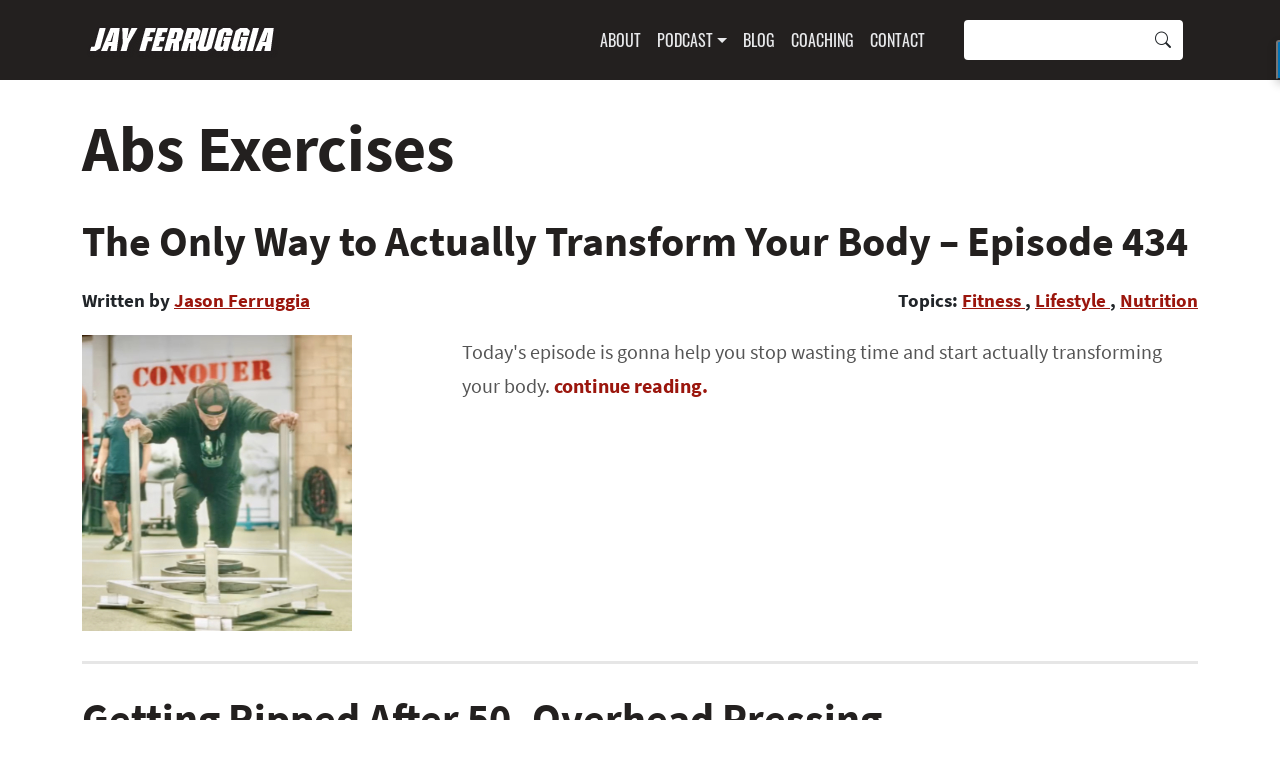

--- FILE ---
content_type: text/html; charset=UTF-8
request_url: https://jasonferruggia.com/tag/abs-exercises/
body_size: 13932
content:
<!doctype html>
  <html lang="en_US" class="no-js" data-op3-support="no-js no-svg no-webp no-avif">
  <head>
    <meta charset="UTF-8" />
<meta http-equiv="Content-Type" content="text/html; charset=UTF-8" />

  <meta http-equiv="X-UA-Compatible" content="IE=edge">
  <meta name="viewport" content="width=device-width, initial-scale=1.0">
  <meta name='robots' content='max-image-preview:large' />
	<style>img:is([sizes="auto" i], [sizes^="auto," i]) { contain-intrinsic-size: 3000px 1500px }</style>
	
	<!-- This site is optimized with the Yoast SEO Premium plugin v14.4.1 - https://yoast.com/wordpress/plugins/seo/ -->
	<title>Abs Exercises Archives | Jason Ferruggia</title>
	<meta name="robots" content="noindex, follow" />
	<meta property="og:locale" content="en_US" />
	<meta property="og:type" content="article" />
	<meta property="og:title" content="Abs Exercises Archives | Jason Ferruggia" />
	<meta property="og:url" content="https://jasonferruggia.com/tag/abs-exercises/" />
	<meta property="og:site_name" content="Jason Ferruggia" />
	<meta name="twitter:card" content="summary" />
	<meta name="twitter:site" content="@jasonferruggia" />
	<script type="application/ld+json" class="yoast-schema-graph">{"@context":"https://schema.org","@graph":[{"@type":"Organization","@id":"https://jasonferruggia.com/#organization","name":"Jason Ferruggia","url":"https://jasonferruggia.com/","sameAs":["https://www.facebook.com/JasonFerruggiaFanPage","https://twitter.com/jasonferruggia"],"logo":{"@type":"ImageObject","@id":"https://jasonferruggia.com/#logo","inLanguage":"en-US","url":"https://jasonferruggia.com/wp-content/uploads/2014/11/unnamed.png","width":443,"height":54,"caption":"Jason Ferruggia"},"image":{"@id":"https://jasonferruggia.com/#logo"}},{"@type":"WebSite","@id":"https://jasonferruggia.com/#website","url":"https://jasonferruggia.com/","name":"Jason Ferruggia","description":"Build Your Body - Strengthen Your Mind - Optimize Your Life","publisher":{"@id":"https://jasonferruggia.com/#organization"},"potentialAction":[{"@type":"SearchAction","target":"https://jasonferruggia.com/?s={search_term_string}","query-input":"required name=search_term_string"}],"inLanguage":"en-US"},{"@type":"CollectionPage","@id":"https://jasonferruggia.com/tag/abs-exercises/#webpage","url":"https://jasonferruggia.com/tag/abs-exercises/","name":"Abs Exercises Archives | Jason Ferruggia","isPartOf":{"@id":"https://jasonferruggia.com/#website"},"inLanguage":"en-US"}]}</script>
	<!-- / Yoast SEO Premium plugin. -->


<link rel='dns-prefetch' href='//fonts.googleapis.com' />
<script type="text/javascript" id="wpp-js" src="https://jasonferruggia.com/wp-content/plugins/wordpress-popular-posts/assets/js/wpp.min.js?ver=7.3.6" data-sampling="0" data-sampling-rate="100" data-api-url="https://jasonferruggia.com/wp-json/wordpress-popular-posts" data-post-id="0" data-token="32e75afc47" data-lang="0" data-debug="0"></script>
<link rel="alternate" type="application/rss+xml" title="Jason Ferruggia &raquo; Abs Exercises Tag Feed" href="https://jasonferruggia.com/tag/abs-exercises/feed/" />
<script type="text/javascript">
/* <![CDATA[ */
window._wpemojiSettings = {"baseUrl":"https:\/\/s.w.org\/images\/core\/emoji\/16.0.1\/72x72\/","ext":".png","svgUrl":"https:\/\/s.w.org\/images\/core\/emoji\/16.0.1\/svg\/","svgExt":".svg","source":{"concatemoji":"https:\/\/jasonferruggia.com\/wp-includes\/js\/wp-emoji-release.min.js?ver=6.8.3"}};
/*! This file is auto-generated */
!function(s,n){var o,i,e;function c(e){try{var t={supportTests:e,timestamp:(new Date).valueOf()};sessionStorage.setItem(o,JSON.stringify(t))}catch(e){}}function p(e,t,n){e.clearRect(0,0,e.canvas.width,e.canvas.height),e.fillText(t,0,0);var t=new Uint32Array(e.getImageData(0,0,e.canvas.width,e.canvas.height).data),a=(e.clearRect(0,0,e.canvas.width,e.canvas.height),e.fillText(n,0,0),new Uint32Array(e.getImageData(0,0,e.canvas.width,e.canvas.height).data));return t.every(function(e,t){return e===a[t]})}function u(e,t){e.clearRect(0,0,e.canvas.width,e.canvas.height),e.fillText(t,0,0);for(var n=e.getImageData(16,16,1,1),a=0;a<n.data.length;a++)if(0!==n.data[a])return!1;return!0}function f(e,t,n,a){switch(t){case"flag":return n(e,"\ud83c\udff3\ufe0f\u200d\u26a7\ufe0f","\ud83c\udff3\ufe0f\u200b\u26a7\ufe0f")?!1:!n(e,"\ud83c\udde8\ud83c\uddf6","\ud83c\udde8\u200b\ud83c\uddf6")&&!n(e,"\ud83c\udff4\udb40\udc67\udb40\udc62\udb40\udc65\udb40\udc6e\udb40\udc67\udb40\udc7f","\ud83c\udff4\u200b\udb40\udc67\u200b\udb40\udc62\u200b\udb40\udc65\u200b\udb40\udc6e\u200b\udb40\udc67\u200b\udb40\udc7f");case"emoji":return!a(e,"\ud83e\udedf")}return!1}function g(e,t,n,a){var r="undefined"!=typeof WorkerGlobalScope&&self instanceof WorkerGlobalScope?new OffscreenCanvas(300,150):s.createElement("canvas"),o=r.getContext("2d",{willReadFrequently:!0}),i=(o.textBaseline="top",o.font="600 32px Arial",{});return e.forEach(function(e){i[e]=t(o,e,n,a)}),i}function t(e){var t=s.createElement("script");t.src=e,t.defer=!0,s.head.appendChild(t)}"undefined"!=typeof Promise&&(o="wpEmojiSettingsSupports",i=["flag","emoji"],n.supports={everything:!0,everythingExceptFlag:!0},e=new Promise(function(e){s.addEventListener("DOMContentLoaded",e,{once:!0})}),new Promise(function(t){var n=function(){try{var e=JSON.parse(sessionStorage.getItem(o));if("object"==typeof e&&"number"==typeof e.timestamp&&(new Date).valueOf()<e.timestamp+604800&&"object"==typeof e.supportTests)return e.supportTests}catch(e){}return null}();if(!n){if("undefined"!=typeof Worker&&"undefined"!=typeof OffscreenCanvas&&"undefined"!=typeof URL&&URL.createObjectURL&&"undefined"!=typeof Blob)try{var e="postMessage("+g.toString()+"("+[JSON.stringify(i),f.toString(),p.toString(),u.toString()].join(",")+"));",a=new Blob([e],{type:"text/javascript"}),r=new Worker(URL.createObjectURL(a),{name:"wpTestEmojiSupports"});return void(r.onmessage=function(e){c(n=e.data),r.terminate(),t(n)})}catch(e){}c(n=g(i,f,p,u))}t(n)}).then(function(e){for(var t in e)n.supports[t]=e[t],n.supports.everything=n.supports.everything&&n.supports[t],"flag"!==t&&(n.supports.everythingExceptFlag=n.supports.everythingExceptFlag&&n.supports[t]);n.supports.everythingExceptFlag=n.supports.everythingExceptFlag&&!n.supports.flag,n.DOMReady=!1,n.readyCallback=function(){n.DOMReady=!0}}).then(function(){return e}).then(function(){var e;n.supports.everything||(n.readyCallback(),(e=n.source||{}).concatemoji?t(e.concatemoji):e.wpemoji&&e.twemoji&&(t(e.twemoji),t(e.wpemoji)))}))}((window,document),window._wpemojiSettings);
/* ]]> */
</script>
<link rel='stylesheet' id='smart-podcast-player-plugin-fonts-css' href='https://fonts.googleapis.com/css?family=Roboto%3A300%2C400italic%2C600italic%2C700italic%2C400%2C600%2C700&#038;ver=2.13.7' type='text/css' media='all' />
<link rel='stylesheet' id='smart-podcast-player-plugin-styles-css' href='https://jasonferruggia.com/wp-content/plugins/smart-podcast-player/assets/css/style-override-2.13.7.css' type='text/css' media='all' />
<style id='wp-emoji-styles-inline-css' type='text/css'>

	img.wp-smiley, img.emoji {
		display: inline !important;
		border: none !important;
		box-shadow: none !important;
		height: 1em !important;
		width: 1em !important;
		margin: 0 0.07em !important;
		vertical-align: -0.1em !important;
		background: none !important;
		padding: 0 !important;
	}
</style>
<style id='classic-theme-styles-inline-css' type='text/css'>
/*! This file is auto-generated */
.wp-block-button__link{color:#fff;background-color:#32373c;border-radius:9999px;box-shadow:none;text-decoration:none;padding:calc(.667em + 2px) calc(1.333em + 2px);font-size:1.125em}.wp-block-file__button{background:#32373c;color:#fff;text-decoration:none}
</style>
<link rel='stylesheet' id='convertkit-broadcasts-css' href='https://jasonferruggia.com/wp-content/plugins/convertkit/resources/frontend/css/broadcasts.css?ver=3.0.6' type='text/css' media='all' />
<link rel='stylesheet' id='convertkit-button-css' href='https://jasonferruggia.com/wp-content/plugins/convertkit/resources/frontend/css/button.css?ver=3.0.6' type='text/css' media='all' />
<link rel='stylesheet' id='convertkit-form-css' href='https://jasonferruggia.com/wp-content/plugins/convertkit/resources/frontend/css/form.css?ver=3.0.6' type='text/css' media='all' />
<link rel='stylesheet' id='convertkit-form-builder-field-css' href='https://jasonferruggia.com/wp-content/plugins/convertkit/resources/frontend/css/form-builder.css?ver=3.0.6' type='text/css' media='all' />
<link rel='stylesheet' id='convertkit-form-builder-css' href='https://jasonferruggia.com/wp-content/plugins/convertkit/resources/frontend/css/form-builder.css?ver=3.0.6' type='text/css' media='all' />
<style id='global-styles-inline-css' type='text/css'>
:root{--wp--preset--aspect-ratio--square: 1;--wp--preset--aspect-ratio--4-3: 4/3;--wp--preset--aspect-ratio--3-4: 3/4;--wp--preset--aspect-ratio--3-2: 3/2;--wp--preset--aspect-ratio--2-3: 2/3;--wp--preset--aspect-ratio--16-9: 16/9;--wp--preset--aspect-ratio--9-16: 9/16;--wp--preset--color--black: #000000;--wp--preset--color--cyan-bluish-gray: #abb8c3;--wp--preset--color--white: #ffffff;--wp--preset--color--pale-pink: #f78da7;--wp--preset--color--vivid-red: #cf2e2e;--wp--preset--color--luminous-vivid-orange: #ff6900;--wp--preset--color--luminous-vivid-amber: #fcb900;--wp--preset--color--light-green-cyan: #7bdcb5;--wp--preset--color--vivid-green-cyan: #00d084;--wp--preset--color--pale-cyan-blue: #8ed1fc;--wp--preset--color--vivid-cyan-blue: #0693e3;--wp--preset--color--vivid-purple: #9b51e0;--wp--preset--gradient--vivid-cyan-blue-to-vivid-purple: linear-gradient(135deg,rgba(6,147,227,1) 0%,rgb(155,81,224) 100%);--wp--preset--gradient--light-green-cyan-to-vivid-green-cyan: linear-gradient(135deg,rgb(122,220,180) 0%,rgb(0,208,130) 100%);--wp--preset--gradient--luminous-vivid-amber-to-luminous-vivid-orange: linear-gradient(135deg,rgba(252,185,0,1) 0%,rgba(255,105,0,1) 100%);--wp--preset--gradient--luminous-vivid-orange-to-vivid-red: linear-gradient(135deg,rgba(255,105,0,1) 0%,rgb(207,46,46) 100%);--wp--preset--gradient--very-light-gray-to-cyan-bluish-gray: linear-gradient(135deg,rgb(238,238,238) 0%,rgb(169,184,195) 100%);--wp--preset--gradient--cool-to-warm-spectrum: linear-gradient(135deg,rgb(74,234,220) 0%,rgb(151,120,209) 20%,rgb(207,42,186) 40%,rgb(238,44,130) 60%,rgb(251,105,98) 80%,rgb(254,248,76) 100%);--wp--preset--gradient--blush-light-purple: linear-gradient(135deg,rgb(255,206,236) 0%,rgb(152,150,240) 100%);--wp--preset--gradient--blush-bordeaux: linear-gradient(135deg,rgb(254,205,165) 0%,rgb(254,45,45) 50%,rgb(107,0,62) 100%);--wp--preset--gradient--luminous-dusk: linear-gradient(135deg,rgb(255,203,112) 0%,rgb(199,81,192) 50%,rgb(65,88,208) 100%);--wp--preset--gradient--pale-ocean: linear-gradient(135deg,rgb(255,245,203) 0%,rgb(182,227,212) 50%,rgb(51,167,181) 100%);--wp--preset--gradient--electric-grass: linear-gradient(135deg,rgb(202,248,128) 0%,rgb(113,206,126) 100%);--wp--preset--gradient--midnight: linear-gradient(135deg,rgb(2,3,129) 0%,rgb(40,116,252) 100%);--wp--preset--font-size--small: 13px;--wp--preset--font-size--medium: 20px;--wp--preset--font-size--large: 36px;--wp--preset--font-size--x-large: 42px;--wp--preset--spacing--20: 0.44rem;--wp--preset--spacing--30: 0.67rem;--wp--preset--spacing--40: 1rem;--wp--preset--spacing--50: 1.5rem;--wp--preset--spacing--60: 2.25rem;--wp--preset--spacing--70: 3.38rem;--wp--preset--spacing--80: 5.06rem;--wp--preset--shadow--natural: 6px 6px 9px rgba(0, 0, 0, 0.2);--wp--preset--shadow--deep: 12px 12px 50px rgba(0, 0, 0, 0.4);--wp--preset--shadow--sharp: 6px 6px 0px rgba(0, 0, 0, 0.2);--wp--preset--shadow--outlined: 6px 6px 0px -3px rgba(255, 255, 255, 1), 6px 6px rgba(0, 0, 0, 1);--wp--preset--shadow--crisp: 6px 6px 0px rgba(0, 0, 0, 1);}:where(.is-layout-flex){gap: 0.5em;}:where(.is-layout-grid){gap: 0.5em;}body .is-layout-flex{display: flex;}.is-layout-flex{flex-wrap: wrap;align-items: center;}.is-layout-flex > :is(*, div){margin: 0;}body .is-layout-grid{display: grid;}.is-layout-grid > :is(*, div){margin: 0;}:where(.wp-block-columns.is-layout-flex){gap: 2em;}:where(.wp-block-columns.is-layout-grid){gap: 2em;}:where(.wp-block-post-template.is-layout-flex){gap: 1.25em;}:where(.wp-block-post-template.is-layout-grid){gap: 1.25em;}.has-black-color{color: var(--wp--preset--color--black) !important;}.has-cyan-bluish-gray-color{color: var(--wp--preset--color--cyan-bluish-gray) !important;}.has-white-color{color: var(--wp--preset--color--white) !important;}.has-pale-pink-color{color: var(--wp--preset--color--pale-pink) !important;}.has-vivid-red-color{color: var(--wp--preset--color--vivid-red) !important;}.has-luminous-vivid-orange-color{color: var(--wp--preset--color--luminous-vivid-orange) !important;}.has-luminous-vivid-amber-color{color: var(--wp--preset--color--luminous-vivid-amber) !important;}.has-light-green-cyan-color{color: var(--wp--preset--color--light-green-cyan) !important;}.has-vivid-green-cyan-color{color: var(--wp--preset--color--vivid-green-cyan) !important;}.has-pale-cyan-blue-color{color: var(--wp--preset--color--pale-cyan-blue) !important;}.has-vivid-cyan-blue-color{color: var(--wp--preset--color--vivid-cyan-blue) !important;}.has-vivid-purple-color{color: var(--wp--preset--color--vivid-purple) !important;}.has-black-background-color{background-color: var(--wp--preset--color--black) !important;}.has-cyan-bluish-gray-background-color{background-color: var(--wp--preset--color--cyan-bluish-gray) !important;}.has-white-background-color{background-color: var(--wp--preset--color--white) !important;}.has-pale-pink-background-color{background-color: var(--wp--preset--color--pale-pink) !important;}.has-vivid-red-background-color{background-color: var(--wp--preset--color--vivid-red) !important;}.has-luminous-vivid-orange-background-color{background-color: var(--wp--preset--color--luminous-vivid-orange) !important;}.has-luminous-vivid-amber-background-color{background-color: var(--wp--preset--color--luminous-vivid-amber) !important;}.has-light-green-cyan-background-color{background-color: var(--wp--preset--color--light-green-cyan) !important;}.has-vivid-green-cyan-background-color{background-color: var(--wp--preset--color--vivid-green-cyan) !important;}.has-pale-cyan-blue-background-color{background-color: var(--wp--preset--color--pale-cyan-blue) !important;}.has-vivid-cyan-blue-background-color{background-color: var(--wp--preset--color--vivid-cyan-blue) !important;}.has-vivid-purple-background-color{background-color: var(--wp--preset--color--vivid-purple) !important;}.has-black-border-color{border-color: var(--wp--preset--color--black) !important;}.has-cyan-bluish-gray-border-color{border-color: var(--wp--preset--color--cyan-bluish-gray) !important;}.has-white-border-color{border-color: var(--wp--preset--color--white) !important;}.has-pale-pink-border-color{border-color: var(--wp--preset--color--pale-pink) !important;}.has-vivid-red-border-color{border-color: var(--wp--preset--color--vivid-red) !important;}.has-luminous-vivid-orange-border-color{border-color: var(--wp--preset--color--luminous-vivid-orange) !important;}.has-luminous-vivid-amber-border-color{border-color: var(--wp--preset--color--luminous-vivid-amber) !important;}.has-light-green-cyan-border-color{border-color: var(--wp--preset--color--light-green-cyan) !important;}.has-vivid-green-cyan-border-color{border-color: var(--wp--preset--color--vivid-green-cyan) !important;}.has-pale-cyan-blue-border-color{border-color: var(--wp--preset--color--pale-cyan-blue) !important;}.has-vivid-cyan-blue-border-color{border-color: var(--wp--preset--color--vivid-cyan-blue) !important;}.has-vivid-purple-border-color{border-color: var(--wp--preset--color--vivid-purple) !important;}.has-vivid-cyan-blue-to-vivid-purple-gradient-background{background: var(--wp--preset--gradient--vivid-cyan-blue-to-vivid-purple) !important;}.has-light-green-cyan-to-vivid-green-cyan-gradient-background{background: var(--wp--preset--gradient--light-green-cyan-to-vivid-green-cyan) !important;}.has-luminous-vivid-amber-to-luminous-vivid-orange-gradient-background{background: var(--wp--preset--gradient--luminous-vivid-amber-to-luminous-vivid-orange) !important;}.has-luminous-vivid-orange-to-vivid-red-gradient-background{background: var(--wp--preset--gradient--luminous-vivid-orange-to-vivid-red) !important;}.has-very-light-gray-to-cyan-bluish-gray-gradient-background{background: var(--wp--preset--gradient--very-light-gray-to-cyan-bluish-gray) !important;}.has-cool-to-warm-spectrum-gradient-background{background: var(--wp--preset--gradient--cool-to-warm-spectrum) !important;}.has-blush-light-purple-gradient-background{background: var(--wp--preset--gradient--blush-light-purple) !important;}.has-blush-bordeaux-gradient-background{background: var(--wp--preset--gradient--blush-bordeaux) !important;}.has-luminous-dusk-gradient-background{background: var(--wp--preset--gradient--luminous-dusk) !important;}.has-pale-ocean-gradient-background{background: var(--wp--preset--gradient--pale-ocean) !important;}.has-electric-grass-gradient-background{background: var(--wp--preset--gradient--electric-grass) !important;}.has-midnight-gradient-background{background: var(--wp--preset--gradient--midnight) !important;}.has-small-font-size{font-size: var(--wp--preset--font-size--small) !important;}.has-medium-font-size{font-size: var(--wp--preset--font-size--medium) !important;}.has-large-font-size{font-size: var(--wp--preset--font-size--large) !important;}.has-x-large-font-size{font-size: var(--wp--preset--font-size--x-large) !important;}
:where(.wp-block-post-template.is-layout-flex){gap: 1.25em;}:where(.wp-block-post-template.is-layout-grid){gap: 1.25em;}
:where(.wp-block-columns.is-layout-flex){gap: 2em;}:where(.wp-block-columns.is-layout-grid){gap: 2em;}
:root :where(.wp-block-pullquote){font-size: 1.5em;line-height: 1.6;}
</style>
<link rel='stylesheet' id='wordpress-popular-posts-css-css' href='https://jasonferruggia.com/wp-content/plugins/wordpress-popular-posts/assets/css/wpp.css?ver=7.3.6' type='text/css' media='all' />
<link rel='stylesheet' id='bootstrap-twig-style-css' href='https://jasonferruggia.com/wp-content/themes/jf3/dist/css/style.css?ver=1706152113' type='text/css' media='' />
<script type="text/javascript" src="https://jasonferruggia.com/wp-includes/js/jquery/jquery.min.js?ver=3.7.1" id="jquery-core-js"></script>
<script type="text/javascript" src="https://jasonferruggia.com/wp-includes/js/jquery/jquery-migrate.min.js?ver=3.4.1" id="jquery-migrate-js"></script>
<script type="text/javascript" id="op3-opc-global-object-handler-js-extra">
/* <![CDATA[ */
var optimizecart = {"ajax_url":"https:\/\/jasonferruggia.com\/wp-admin\/admin-ajax.php","assets_url":"https:\/\/jasonferruggia.com\/wp-content\/plugins\/op-cart\/public\/assets\/","rest_url":"https:\/\/jasonferruggia.com\/wp-json\/opc\/v1","rest_nonce":"32e75afc47","locale":"en_US","detected_country":"US","current_user_email":"","translations":{"TAX ID":"TAX ID","Phone":"Phone","Credit\/Debit Card":"Credit\/Debit Card","Add New Card":"Add New Card","Use Credit Card":"Use Credit Card","Pay Using PayPal":"Pay Using PayPal","Validating Payment Method...":"Validating Payment Method...","Creating Order...":"Creating Order...","Confirming Card Payment...":"Confirming Card Payment...","Finishing Payment...":"Finishing Payment...","Payment Successful.":"Payment Successful.","Payment Successful, Redirecting...":"Payment Successful, Redirecting...","In":"In","Day":"Day","Days":"Days","Week":"Week","Weeks":"Weeks","Month":"Month","Months":"Months","Quarter":"Quarter","Year":"Year","Immediately":"Immediately"},"stripe_locale":"","currency":"USD","currency_decimal_places":"2","seller_country":"US","stripe_apple_google_pay_enabled":"no"};
/* ]]> */
</script>
<script type="text/javascript" id="op3-dashboard-tracking-js-extra">
/* <![CDATA[ */
var OPDashboardStats = {"pid":"21591","pageview_record_id":null,"rest_url":"https:\/\/jasonferruggia.com\/wp-json\/opd\/v1\/opd-tracking"};
/* ]]> */
</script>
<script type="text/javascript" src="https://jasonferruggia.com/wp-content/plugins/op-dashboard/public/assets/js/tracking.js?ver=1.2.2" id="op3-dashboard-tracking-js"></script>
<link rel="https://api.w.org/" href="https://jasonferruggia.com/wp-json/" /><link rel="alternate" title="JSON" type="application/json" href="https://jasonferruggia.com/wp-json/wp/v2/tags/5984" /><link rel="EditURI" type="application/rsd+xml" title="RSD" href="https://jasonferruggia.com/xmlrpc.php?rsd" />
<style>:root { --op-magic-overlay-image: url("https://jasonferruggia.com/wp-content/plugins/op-builder/public/assets/img/elements/video/sound-on.png"); }</style><script type="text/javascript">//<![CDATA[
  function external_links_in_new_windows_loop() {
    if (!document.links) {
      document.links = document.getElementsByTagName('a');
    }
    var change_link = false;
    var force = '';
    var ignore = '';

    for (var t=0; t<document.links.length; t++) {
      var all_links = document.links[t];
      change_link = false;
      
      if(document.links[t].hasAttribute('onClick') == false) {
        // forced if the address starts with http (or also https), but does not link to the current domain
        if(all_links.href.search(/^http/) != -1 && all_links.href.search('jasonferruggia.com') == -1 && all_links.href.search(/^#/) == -1) {
          // console.log('Changed ' + all_links.href);
          change_link = true;
        }
          
        if(force != '' && all_links.href.search(force) != -1) {
          // forced
          // console.log('force ' + all_links.href);
          change_link = true;
        }
        
        if(ignore != '' && all_links.href.search(ignore) != -1) {
          // console.log('ignore ' + all_links.href);
          // ignored
          change_link = false;
        }

        if(change_link == true) {
          // console.log('Changed ' + all_links.href);
          document.links[t].setAttribute('onClick', 'javascript:window.open(\'' + all_links.href.replace(/'/g, '') + '\', \'_blank\', \'noopener\'); return false;');
          document.links[t].removeAttribute('target');
        }
      }
    }
  }
  
  // Load
  function external_links_in_new_windows_load(func)
  {  
    var oldonload = window.onload;
    if (typeof window.onload != 'function'){
      window.onload = func;
    } else {
      window.onload = function(){
        oldonload();
        func();
      }
    }
  }

  external_links_in_new_windows_load(external_links_in_new_windows_loop);
  //]]></script>

            <style id="wpp-loading-animation-styles">@-webkit-keyframes bgslide{from{background-position-x:0}to{background-position-x:-200%}}@keyframes bgslide{from{background-position-x:0}to{background-position-x:-200%}}.wpp-widget-block-placeholder,.wpp-shortcode-placeholder{margin:0 auto;width:60px;height:3px;background:#dd3737;background:linear-gradient(90deg,#dd3737 0%,#571313 10%,#dd3737 100%);background-size:200% auto;border-radius:3px;-webkit-animation:bgslide 1s infinite linear;animation:bgslide 1s infinite linear}</style>
            <style type="text/css" id="tve_global_variables">:root{--tcb-background-author-image:url(https://secure.gravatar.com/avatar/27e98fd20899be32e5dbf73568730d372941dfe4c549ca51328cc2705e74ce29?s=256&d=mm&r=pg);--tcb-background-user-image:url();--tcb-background-featured-image-thumbnail:url(https://jasonferruggia.com/wp-content/uploads/2022/05/Transform.jpg);}</style><style type="text/css" id="thrive-default-styles"></style>

  <!-- Google Tag Manager -->
<script>(function(w,d,s,l,i){w[l]=w[l]||[];w[l].push({'gtm.start':
new Date().getTime(),event:'gtm.js'});var f=d.getElementsByTagName(s)[0],
j=d.createElement(s),dl=l!='dataLayer'?'&l='+l:'';j.async=true;j.src=
'https://www.googletagmanager.com/gtm.js?id='+i+dl;f.parentNode.insertBefore(j,f);
})(window,document,'script','dataLayer','GTM-N2CGJ92S');</script>
<!-- End Google Tag Manager -->

<!-- Meta Pixel Code -->
<script>
!function(f,b,e,v,n,t,s)
{if(f.fbq)return;n=f.fbq=function(){n.callMethod?
n.callMethod.apply(n,arguments):n.queue.push(arguments)};
if(!f._fbq)f._fbq=n;n.push=n;n.loaded=!0;n.version='2.0';
n.queue=[];t=b.createElement(e);t.async=!0;
t.src=v;s=b.getElementsByTagName(e)[0];
s.parentNode.insertBefore(t,s)}(window, document,'script',
'https://connect.facebook.net/en_US/fbevents.js');
fbq('init', '841191299299933');
fbq('track', 'PageView');
</script>
<noscript><img height="1" width="1" style="display:none"
src="https://www.facebook.com/tr?id=841191299299933&ev=PageView&noscript=1"
/></noscript>
<!-- End Meta Pixel Code -->  <link rel="apple-touch-icon" sizes="180x180" href="https://jasonferruggia.com/wp-content/themes/jf3/static/images/favicon/apple-touch-icon.png">
<link rel="icon" type="image/png" sizes="32x32" href="https://jasonferruggia.com/wp-content/themes/jf3/static/images/favicon/favicon-32x32.png">
<link rel="icon" type="image/png" sizes="16x16" href="https://jasonferruggia.com/wp-content/themes/jf3/static/images/favicon/favicon-16x16.png">
<link rel="manifest" href="https://jasonferruggia.com/wp-content/themes/jf3/static/images/favicon/site.webmanifest">
<meta name="msapplication-TileColor" content="#da532c">
<meta name="theme-color" content="#ffffff">
  
	<!--Facebook Application-->
	<meta property="fb:app_id" content="327032750812202"/>

  <!--Facebook plugins (comments, like box etc..)-->
  <div id="fb-root"></div>
  <script>(function(d, s, id) {
    var js, fjs = d.getElementsByTagName(s)[0];
    if (d.getElementById(id)) return;
    js = d.createElement(s); js.id = id;
    js.src = "//connect.facebook.net/en_US/sdk.js#xfbml=1&appId=327032750812202&version=v2.0";
    fjs.parentNode.insertBefore(js, fjs);
  }(document, 'script', 'facebook-jssdk'));</script>

  <!--twitter -->
  <script>window.twttr = (function(d, s, id) {
  var js, fjs = d.getElementsByTagName(s)[0],
    t = window.twttr || {};
  if (d.getElementById(id)) return t;
  js = d.createElement(s);
  js.id = id;
  js.src = "https://platform.twitter.com/widgets.js";
  fjs.parentNode.insertBefore(js, fjs);
  t._e = [];
  t.ready = function(f) {
    t._e.push(f);
  };
  return t;
  }(document, "script", "twitter-wjs"));</script>

  </head>

              
  <body class="archive tag tag-abs-exercises tag-5984 wp-theme-jf3">
  
      





<nav role="navigation" id="navbar-top" class="navbar navbar-expand-lg navbar-dark bg-dark">
<div class="container">

      <a class="navbar-brand" href="https://jasonferruggia.com">
      <img class="img-fluid" src="https://jasonferruggia.com/wp-content/themes/jf3/static/images/name-logo.png" alt="Jason Ferruggia" />
    </a>
  
  



  
  

<button data-bs-toggle="collapse" data-bs-target="#navbar-nav-navbar-top" aria-controls="navbar-nav-navbar-top" aria-expanded="false" aria-label="Toggle navigation" type="button" class="navbar-toggler">

  
  



  
  

<span class="navbar-toggler-icon">



</span>

</button>


<div class="collapse navbar-collapse justify-content-end" id="navbar-nav-navbar-top">
  


    
  
    
    
    
    

  <ul id="menu-" class="navbar-nav">

  
            
                  
            
            
            
      
            
            
            

            <li id="nav-item-20029" class="nav-item">
      
      <a href="https://jasonferruggia.com/about-jason/" class="nav-link">About</a>

      
            </li>
      
  
            
                  
            
            
                            
      
            
            
            

            <li id="nav-item-19088" class="nav-item  dropdown">
      
      <a href="https://jasonferruggia.com/podcast/" id="dropdown-toggle-19088" role="button" aria-expanded="false" class="nav-link dropdown-toggle">Podcast</a>

      
                        
    
  
    
    
    
    

  <div id="19088" class="dropdown-menu">

  
            
                  
            
            
            
      
            
            
            

      
      <a href="https://jasonferruggia.com/itunes-review/" class="dropdown-item">How to Leave a Review</a>

      
      
  

  </div>



      
            </li>
      
  
            
                  
            
            
            
      
            
            
            

            <li id="nav-item-15478" class="nav-item">
      
      <a href="https://jasonferruggia.com/blog/" class="nav-link">Blog</a>

      
            </li>
      
  
            
                  
            
            
            
      
            
            
            

            <li id="nav-item-23363" class="nav-item">
      
      <a href="https://jasonferruggia.com/funnel/life-changing-experience/" class="nav-link">Coaching</a>

      
            </li>
      
  
            
                  
            
            
            
      
            
            
            

            <li id="nav-item-19332" class="nav-item">
      
      <a href="https://jasonferruggia.com/contact/" class="nav-link">Contact</a>

      
            </li>
      
  
            
                  
            
            
            
      
            
            
            

            <li id="nav-item-20299" class="nav-item">
      
      <a href="#" class="nav-link"><i class="fa fa-search"></i></a>

      
            </li>
      
  

  </ul>


  
<form action="https://jasonferruggia.com" method="get" role="search" class="form-inline">

	

	<div class="input-group">
		



  
      
  


<input type="search" class="form-control  form-control" id="search" name="s" aria-label />
	  <div class="input-group-append">
      <button type="submit" class="bi bi-search submit input-group-text" name="submit" value="Search"></button>
  	</div>
	</div>

</form>
</div>
</div>

</nav>

  
<div class="container">
	<h1>Abs Exercises</h1>
			<article class="tease tease-post" id="tease-21591">
		<h2 class="h2 mb-md-4">
    <a href="https://jasonferruggia.com/transform/">The Only Way to Actually Transform Your Body &#8211; Episode 434</a>
  </h2>
  <div class="row d-flex justify-content-between post_meta mb-md-4">
    <div class="col-auto">
      Written by <a href="https://jasonferruggia.com/author/rbc31f/">Jason Ferruggia</a>
    </div>
    <div class="col-auto">Topics:
              <a href="https://jasonferruggia.com/category/fitness/" title="View all posts in Fitness">
          Fitness
        </a>
        ,               <a href="https://jasonferruggia.com/category/lifestyle/" title="View all posts in Lifestyle">
          Lifestyle
        </a>
        ,               <a href="https://jasonferruggia.com/category/nutrition/" title="View all posts in Nutrition">
          Nutrition
        </a>
                  </div>
  </div>
  <div class="row flex-md-nowrap">
        <div class="col-12 col-md-4">
      <img src="https://jasonferruggia.com/wp-content/uploads/2022/05/Transform.jpg" class="img-fluid thumbnail" />
    </div>
        <div class="col excerpt">
	    <p>Today's episode is gonna help you stop wasting time and start actually transforming your body. <a href="https://jasonferruggia.com/transform/" class="read-more">continue reading.</a></p>
    </div>
  </div>

  
</article>			<article class="tease tease-post" id="tease-20635">
		<h2 class="h2 mb-md-4">
    <a href="https://jasonferruggia.com/getting-ripped-after-50-overhead-pressing-reprogramming-your-mind-episode-373/">Getting Ripped After 50, Overhead Pressing, Reprogramming Your Mind &#8211; Episode 373</a>
  </h2>
  <div class="row d-flex justify-content-between post_meta mb-md-4">
    <div class="col-auto">
      Written by <a href="https://jasonferruggia.com/author/rbc31f/">Jason Ferruggia</a>
    </div>
    <div class="col-auto">Topics:
              <a href="https://jasonferruggia.com/category/fitness/" title="View all posts in Fitness">
          Fitness
        </a>
        ,               <a href="https://jasonferruggia.com/category/mindset/" title="View all posts in Mindset">
          Mindset
        </a>
        ,               <a href="https://jasonferruggia.com/category/nutrition/" title="View all posts in Nutrition">
          Nutrition
        </a>
                  </div>
  </div>
  <div class="row flex-md-nowrap">
        <div class="col-12 col-md-4">
      <img src="https://jasonferruggia.com/wp-content/uploads/2021/05/Jay-373-smaller.png" class="img-fluid thumbnail" />
    </div>
        <div class="col excerpt">
	    <p>We&#8217;ve got another info-packed listener Q&amp;A episode of Renegade Radio for you this week. If you wanna&#8230; Get ripped and finally have a six pack (even if you&#8217;re 50 years old) Build big, strong, healthy shoulders Upgrade your mindset and dominate your life Or, you want to do it all&#8230; Don&#8217;t miss this episode! Scroll Down for Show Notes:   Click here to subscribe via iTunesClick here to listen on SoundCloudClick here to subscribe via&hellip; <a href="https://jasonferruggia.com/getting-ripped-after-50-overhead-pressing-reprogramming-your-mind-episode-373/" class="read-more">continue reading.</a></p>
    </div>
  </div>

  
</article>			<article class="tease tease-post" id="tease-20632">
		<h2 class="h2 mb-md-4">
    <a href="https://jasonferruggia.com/biggest-lesson-from-2020-my-best-biz-decision-ever-and-how-to-stay-consistent-in-the-gym-episode-372/">Biggest Lesson from 2020, My Best Biz Decision Ever, and How to Stay Consistent in the Gym &#8211; Episode 372</a>
  </h2>
  <div class="row d-flex justify-content-between post_meta mb-md-4">
    <div class="col-auto">
      Written by <a href="https://jasonferruggia.com/author/rbc31f/">Jason Ferruggia</a>
    </div>
    <div class="col-auto">Topics:
              <a href="https://jasonferruggia.com/category/fitness/" title="View all posts in Fitness">
          Fitness
        </a>
        ,               <a href="https://jasonferruggia.com/category/mindset/" title="View all posts in Mindset">
          Mindset
        </a>
        ,               <a href="https://jasonferruggia.com/category/nutrition/" title="View all posts in Nutrition">
          Nutrition
        </a>
                  </div>
  </div>
  <div class="row flex-md-nowrap">
        <div class="col-12 col-md-4">
      <img src="https://jasonferruggia.com/wp-content/uploads/2021/05/Jay-372-smaller.png" class="img-fluid thumbnail" />
    </div>
        <div class="col excerpt">
	    <p>You guys kept asking for more of them, so this week we have another listener Q&amp;A packed full of great info.&nbsp; I hope you get a ton out of it.  And if you have any follow up questions or anything you want me to answer on a future episode please email podcast@JasonFerruggia.com and we&#8217;ll do our best to get to them all.&nbsp; Thanks! Scroll Down for Show Notes:   Click here to subscribe via iTunesClick here to listen&hellip; <a href="https://jasonferruggia.com/biggest-lesson-from-2020-my-best-biz-decision-ever-and-how-to-stay-consistent-in-the-gym-episode-372/" class="read-more">continue reading.</a></p>
    </div>
  </div>

  
</article>			<article class="tease tease-post" id="tease-19560">
		<h2 class="h2 mb-md-4">
    <a href="https://jasonferruggia.com/the-benefits-of-lower-rep-training/">The Benefits of Lower Rep Training, Building Muscle with Calisthenics, &#038; Is Stretching Useless? &#8211; Episode 301</a>
  </h2>
  <div class="row d-flex justify-content-between post_meta mb-md-4">
    <div class="col-auto">
      Written by <a href="https://jasonferruggia.com/author/jason-ferruggia/">Jason Ferruggia</a>
    </div>
    <div class="col-auto">Topics:
              <a href="https://jasonferruggia.com/category/fitness/" title="View all posts in Fitness">
          Fitness
        </a>
        ,               <a href="https://jasonferruggia.com/category/nutrition/" title="View all posts in Nutrition">
          Nutrition
        </a>
        ,               <a href="https://jasonferruggia.com/category/recovery/" title="View all posts in Recovery">
          Recovery
        </a>
                  </div>
  </div>
  <div class="row flex-md-nowrap">
        <div class="col-12 col-md-4">
      <img src="https://jasonferruggia.com/wp-content/uploads/2019/07/Jay-301-Option-2-350-x-400.png" class="img-fluid thumbnail" />
    </div>
        <div class="col excerpt">
	    <p>We&#8217;ve got another great Q&amp;A episode of Renegade Radio today, featuring all the questions you guys sent in.  In this episode you&#8217;ll learn the benefits of lower rep training, how to build jacked &amp; strong legs, the most important thing to focus on doing your workouts, what you HAVE to do before you leave the gym, and a lot more. If you wanna take your training to the next level and build the badass body you deserve, you can&#8217;t afford to miss this one!  Scroll down for show notes:&hellip; <a href="https://jasonferruggia.com/the-benefits-of-lower-rep-training/" class="read-more">continue reading.</a></p>
    </div>
  </div>

  
</article>	
	



  
  









</div>


    <footer id="page-footer">
  <div class="red_line"></div>
  <div class="footer-inner container">
        <div class="row">
      <div id="block-2" class="widget widget_block"><style>

/* TEMPORARY HACK UNTIL OPTIMIZEPRESS JQUERY ISSUE RESOLVED */
.page-template-default .fixed-width {
	width: 990px;
}
</style></div>
    </div>
        <div class="row">
    


    
  
    
    
    
    

  <ul id="menu-" class="navbar-nav">

  
            
                  
            
            
            
      
            
            
            

            <li id="nav-item-17994" class="nav-item">
      
      <a href="" class="nav-link">© 2022 Renegade Fitness, LLC.</a>

      
            </li>
      
  
            
                  
            
            
            
      
            
            
            

            <li id="nav-item-11289" class="nav-item">
      
      <a href="https://jasonferruggia.com/disclaimer/" class="nav-link">Disclaimer</a>

      
            </li>
      
  
            
                  
            
            
            
      
            
            
            

            <li id="nav-item-16924" class="nav-item">
      
      <a href="https://jasonferruggia.com/resources/" class="nav-link">Cool Stuff</a>

      
            </li>
      
  
            
                  
            
            
            
      
            
            
            

            <li id="nav-item-18775" class="nav-item">
      
      <a href="https://jasonferruggia.com/itunes-review/" class="nav-link">Podcast Reviews</a>

      
            </li>
      
  
            
                  
            
            
            
      
            
            
            

            <li id="nav-item-14625" class="nav-item">
      
      <a href="https://jasonferruggia.com/contact/" class="nav-link">Contact</a>

      
            </li>
      
  

  </ul>


    </div>
  </div>
</footer>


    <script type="speculationrules">
{"prefetch":[{"source":"document","where":{"and":[{"href_matches":"\/*"},{"not":{"href_matches":["\/wp-*.php","\/wp-admin\/*","\/wp-content\/uploads\/*","\/wp-content\/*","\/wp-content\/plugins\/*","\/wp-content\/themes\/jf3\/*","\/*\\?(.+)"]}},{"not":{"selector_matches":"a[rel~=\"nofollow\"]"}},{"not":{"selector_matches":".no-prefetch, .no-prefetch a"}}]},"eagerness":"conservative"}]}
</script>
		 <!-- Sumo Me -->
            <script async>(function(s,u,m,o,j,v){j=u.createElement(m);v=u.getElementsByTagName(m)[0];j.async=1;j.src=o;j.dataset.sumoSiteId='90ae07649e2fdde105895589e330eebba287d8ffb2ee64d8272858b4d8924a25';v.parentNode.insertBefore(j,v)})(window,document,'script','//load.sumome.com/');</script>
        <!-- End Sumo Me -->
		<script type='text/javascript'>( $ => {
	/**
	 * Displays toast message from storage, it is used when the user is redirected after login
	 */
	if ( window.sessionStorage ) {
		$( window ).on( 'tcb_after_dom_ready', () => {
			const message = sessionStorage.getItem( 'tcb_toast_message' );

			if ( message ) {
				tcbToast( sessionStorage.getItem( 'tcb_toast_message' ), false );
				sessionStorage.removeItem( 'tcb_toast_message' );
			}
		} );
	}

	/**
	 * Displays toast message
	 *
	 * @param {string}   message  - message to display
	 * @param {Boolean}  error    - whether the message is an error or not
	 * @param {Function} callback - callback function to be called after the message is closed
	 */
	function tcbToast( message, error, callback ) {
		/* Also allow "message" objects */
		if ( typeof message !== 'string' ) {
			message = message.message || message.error || message.success;
		}
		if ( ! error ) {
			error = false;
		}
		TCB_Front.notificationElement.toggle( message, error ? 'error' : 'success', callback );
	}
} )( typeof ThriveGlobal === 'undefined' ? jQuery : ThriveGlobal.$j );
</script>		<!-- Quantcast Tag -->
		<script type="text/javascript">
			var _qevents = _qevents || [];

			(function() {
				var elem = document.createElement('script');
				elem.src = (document.location.protocol == "https:" ? "https://secure" : "http://edge") + ".quantserve.com/quant.js";
				elem.async = true;
				elem.type = "text/javascript";
				var scpt = document.getElementsByTagName('script')[0];
				scpt.parentNode.insertBefore(elem, scpt);
			})();

			_qevents.push({
				qacct:"p-LPkkAQBrM8gba",
				source:"wp"
			});
		</script>

		<noscript>
		<div style="display:none;">
			<img src="//pixel.quantserve.com/pixel/p-LPkkAQBrM8gba.gif" border="0" height="1" width="1" alt="Quantcast"/>
		</div>
		</noscript>
		<!-- End Quantcast tag -->
		<style type="text/css" id="tve_notification_styles"></style>
<div class="tvd-toast tve-fe-message" style="display: none">
	<div class="tve-toast-message tve-success-message">
		<div class="tve-toast-icon-container">
			<span class="tve_tick thrv-svg-icon"></span>
		</div>
		<div class="tve-toast-message-container"></div>
	</div>
</div><script type="text/javascript" id="convertkit-broadcasts-js-extra">
/* <![CDATA[ */
var convertkit_broadcasts = {"ajax_url":"https:\/\/jasonferruggia.com\/wp-admin\/admin-ajax.php","action":"convertkit_broadcasts_render","debug":""};
/* ]]> */
</script>
<script type="text/javascript" src="https://jasonferruggia.com/wp-content/plugins/convertkit/resources/frontend/js/broadcasts.js?ver=3.0.6" id="convertkit-broadcasts-js"></script>
<script type="text/javascript" id="smart-podcast-player-plugin-script-js-extra">
/* <![CDATA[ */
var AP_Player = {"homeUrl":"https:\/\/jasonferruggia.com","baseUrl":"https:\/\/jasonferruggia.com\/wp-content\/plugins\/smart-podcast-player\/assets\/js\/","ajaxurl":"https:\/\/jasonferruggia.com\/wp-admin\/admin-ajax.php","soundcloudConsumerKey":"b38b3f6ee1cdb01e911c4d393c1f2f6e","version":"2.13.7","importantStr":"important","licensed":"1","debug_output":"","ctct_html":"","init_on_mutation":""};
var SmartPodcastPlayer_uid_9027ad67 = {"errors":[],"options":{"color":"000000","download":"true","feed_url":"","hashtag":"","hover_timestamp":"true","html_assets":"false","marquee":"auto","social":"true","social_twitter":"true","social_facebook":"true","social_gplus":"false","social_linkedin":"false","social_stumble":"false","social_pinterest":"false","social_email":"false","speedcontrol":"true","subscribe_in_stp":"true","subscribe_acast":"","subscribe_itunes":"https:\/\/itunes.apple.com\/us\/podcast\/renegade-radio-jay-ferruggia-fitness-nutrition-lifestyle\/id853941025?mt=2","subscribe_buzzsprout":"","subscribe_googleplay":"","subscribe_googlepodcasts":"","subscribe_iheartradio":"","subscribe_playerfm":"","subscribe_pocketcasts":"","subscribe_soundcloud":"https:\/\/soundcloud.com\/renegaderadio-jf","subscribe_spotify":"","subscribe_spreaker":"","subscribe_stitcher":"https:\/\/www.stitcher.com\/podcast\/jay-ferruggia-3\/renegade-radio-with-jay-ferruggia","subscribe_tunein":"","subscribe_overcast":"","subscribe_rss":"http:\/\/jasonferruggia.libsyn.com\/rss","permalink":"","position":"bottom","show_numbering":"","start":"","style":"dark","sticky":"false","tweet_text":"","twitter_username":"","uid":"9027ad67","url":"https:\/\/soundcloud.com\/renegaderadio-jf\/373-getting-ripped-after-50","view":"responsive","volume":"true","email_portal":"none","email_outer_button_text":"Sign me up!","email_button_bg_color":"#60b86c","email_button_text_color":"#FFFFFF","email_ck_html":"","email_cta_image_url":"","email_cta_text_large":"Sign up to receive email updates","email_cta_text_small":"Enter your name and email address below and I'll send you periodic updates about the podcast.","email_cta_request_first_name":"true","email_cta_require_first_name":"false","email_cta_request_last_name":"true","email_cta_require_last_name":"false","email_cta_button_text":"Subscribe","email_cta_open":"manual","email_cta_elapsed_seconds":"60","email_cta_remaining_seconds":"60","email_use_spp_cta":false,"email_ck_form_id":"","email_mc_list_id":"","email_mc_html":"","email_embed_html":"","email_embed_html_ctct":"","email_embed_js":"","email_embed_shsp":"","email_button_function":"email","email_link":"","email_js_function":"","artist":"Jay Ferruggia","subscribe":"true","background_type":"color","background_color":"000000","show_logo":" https:\/\/jasonferruggia.com\/wp-content\/uploads\/2018\/11\/RenRadioPromoBadge.jpeg","paid":"true","download_id":"79c01951d4708d31cdcabe3d923e9498"},"shortcode_options":{"url":"https:\/\/soundcloud.com\/renegaderadio-jf\/373-getting-ripped-after-50","image":" https:\/\/jasonferruggia.com\/wp-content\/uploads\/2018\/11\/RenRadioPromoBadge.jpeg"}};
var AP_Player = {"homeUrl":"https:\/\/jasonferruggia.com","baseUrl":"https:\/\/jasonferruggia.com\/wp-content\/plugins\/smart-podcast-player\/assets\/js\/","ajaxurl":"https:\/\/jasonferruggia.com\/wp-admin\/admin-ajax.php","soundcloudConsumerKey":"b38b3f6ee1cdb01e911c4d393c1f2f6e","version":"2.13.7","importantStr":"important","licensed":"1","debug_output":"","ctct_html":"","init_on_mutation":""};
var SmartPodcastPlayer_uid_215b8e34 = {"errors":[],"options":{"color":"000000","download":"true","feed_url":"","hashtag":"","hover_timestamp":"true","html_assets":"false","marquee":"auto","social":"true","social_twitter":"true","social_facebook":"true","social_gplus":"false","social_linkedin":"false","social_stumble":"false","social_pinterest":"false","social_email":"false","speedcontrol":"true","subscribe_in_stp":"true","subscribe_acast":"","subscribe_itunes":"https:\/\/itunes.apple.com\/us\/podcast\/renegade-radio-jay-ferruggia-fitness-nutrition-lifestyle\/id853941025?mt=2","subscribe_buzzsprout":"","subscribe_googleplay":"","subscribe_googlepodcasts":"","subscribe_iheartradio":"","subscribe_playerfm":"","subscribe_pocketcasts":"","subscribe_soundcloud":"https:\/\/soundcloud.com\/renegaderadio-jf","subscribe_spotify":"","subscribe_spreaker":"","subscribe_stitcher":"https:\/\/www.stitcher.com\/podcast\/jay-ferruggia-3\/renegade-radio-with-jay-ferruggia","subscribe_tunein":"","subscribe_overcast":"","subscribe_rss":"http:\/\/jasonferruggia.libsyn.com\/rss","permalink":"","position":"bottom","show_numbering":"","start":"","style":"dark","sticky":"false","tweet_text":"","twitter_username":"","uid":"215b8e34","url":"https:\/\/soundcloud.com\/renegaderadio-jf\/360-a-masterclass-in-health","view":"responsive","volume":"true","email_portal":"none","email_outer_button_text":"Sign me up!","email_button_bg_color":"#60b86c","email_button_text_color":"#FFFFFF","email_ck_html":"","email_cta_image_url":"","email_cta_text_large":"Sign up to receive email updates","email_cta_text_small":"Enter your name and email address below and I'll send you periodic updates about the podcast.","email_cta_request_first_name":"true","email_cta_require_first_name":"false","email_cta_request_last_name":"true","email_cta_require_last_name":"false","email_cta_button_text":"Subscribe","email_cta_open":"manual","email_cta_elapsed_seconds":"60","email_cta_remaining_seconds":"60","email_use_spp_cta":false,"email_ck_form_id":"","email_mc_list_id":"","email_mc_html":"","email_embed_html":"","email_embed_html_ctct":"","email_embed_js":"","email_embed_shsp":"","email_button_function":"email","email_link":"","email_js_function":"","artist":"Jay Ferruggia","subscribe":"true","background_type":"color","background_color":"000000","show_logo":" https:\/\/jasonferruggia.com\/wp-content\/uploads\/2018\/11\/RenRadioPromoBadge.jpeg","paid":"true","download_id":"b65c7f53d699d36b030592cb789166bb"},"shortcode_options":{"url":"https:\/\/soundcloud.com\/renegaderadio-jf\/360-a-masterclass-in-health","image":" https:\/\/jasonferruggia.com\/wp-content\/uploads\/2018\/11\/RenRadioPromoBadge.jpeg"}};
var AP_Player = {"homeUrl":"https:\/\/jasonferruggia.com","baseUrl":"https:\/\/jasonferruggia.com\/wp-content\/plugins\/smart-podcast-player\/assets\/js\/","ajaxurl":"https:\/\/jasonferruggia.com\/wp-admin\/admin-ajax.php","soundcloudConsumerKey":"b38b3f6ee1cdb01e911c4d393c1f2f6e","version":"2.13.7","importantStr":"important","licensed":"1","debug_output":"","ctct_html":"","init_on_mutation":""};
var SmartPodcastPlayer_uid_2525588f = {"errors":[],"options":{"color":"000000","download":"true","feed_url":"","hashtag":"","hover_timestamp":"true","html_assets":"false","marquee":"auto","social":"true","social_twitter":"true","social_facebook":"true","social_gplus":"false","social_linkedin":"false","social_stumble":"false","social_pinterest":"false","social_email":"false","speedcontrol":"true","subscribe_in_stp":"true","subscribe_acast":"","subscribe_itunes":"https:\/\/itunes.apple.com\/us\/podcast\/renegade-radio-jay-ferruggia-fitness-nutrition-lifestyle\/id853941025?mt=2","subscribe_buzzsprout":"","subscribe_googleplay":"","subscribe_googlepodcasts":"","subscribe_iheartradio":"","subscribe_playerfm":"","subscribe_pocketcasts":"","subscribe_soundcloud":"https:\/\/soundcloud.com\/renegaderadio-jf","subscribe_spotify":"","subscribe_spreaker":"","subscribe_stitcher":"https:\/\/www.stitcher.com\/podcast\/jay-ferruggia-3\/renegade-radio-with-jay-ferruggia","subscribe_tunein":"","subscribe_overcast":"","subscribe_rss":"http:\/\/jasonferruggia.libsyn.com\/rss","permalink":"","position":"bottom","show_numbering":"","start":"","style":"dark","sticky":"false","tweet_text":"","twitter_username":"","uid":"2525588f","url":"https:\/\/soundcloud.com\/renegaderadio-jf\/372-biggest-lesson-from-2020","view":"responsive","volume":"true","email_portal":"none","email_outer_button_text":"Sign me up!","email_button_bg_color":"#60b86c","email_button_text_color":"#FFFFFF","email_ck_html":"","email_cta_image_url":"","email_cta_text_large":"Sign up to receive email updates","email_cta_text_small":"Enter your name and email address below and I'll send you periodic updates about the podcast.","email_cta_request_first_name":"true","email_cta_require_first_name":"false","email_cta_request_last_name":"true","email_cta_require_last_name":"false","email_cta_button_text":"Subscribe","email_cta_open":"manual","email_cta_elapsed_seconds":"60","email_cta_remaining_seconds":"60","email_use_spp_cta":false,"email_ck_form_id":"","email_mc_list_id":"","email_mc_html":"","email_embed_html":"","email_embed_html_ctct":"","email_embed_js":"","email_embed_shsp":"","email_button_function":"email","email_link":"","email_js_function":"","artist":"Jay Ferruggia","subscribe":"true","background_type":"color","background_color":"000000","show_logo":"https:\/\/jasonferruggia.com\/wp-content\/uploads\/2018\/11\/RenRadioPromoBadge.jpeg","paid":"true","download_id":"46cbe1ecc243516c452873e6d45a2ae5"},"shortcode_options":{"url":"https:\/\/soundcloud.com\/renegaderadio-jf\/372-biggest-lesson-from-2020","image":"https:\/\/jasonferruggia.com\/wp-content\/uploads\/2018\/11\/RenRadioPromoBadge.jpeg"}};
var AP_Player = {"homeUrl":"https:\/\/jasonferruggia.com","baseUrl":"https:\/\/jasonferruggia.com\/wp-content\/plugins\/smart-podcast-player\/assets\/js\/","ajaxurl":"https:\/\/jasonferruggia.com\/wp-admin\/admin-ajax.php","soundcloudConsumerKey":"b38b3f6ee1cdb01e911c4d393c1f2f6e","version":"2.13.7","importantStr":"important","licensed":"1","debug_output":"","ctct_html":"","init_on_mutation":""};
var SmartPodcastPlayer_uid_1015efa7 = {"errors":[],"options":{"color":"000000","download":"true","feed_url":"","hashtag":"","hover_timestamp":"true","html_assets":"false","marquee":"auto","social":"true","social_twitter":"true","social_facebook":"true","social_gplus":"false","social_linkedin":"false","social_stumble":"false","social_pinterest":"false","social_email":"false","speedcontrol":"true","subscribe_in_stp":"true","subscribe_acast":"","subscribe_itunes":"https:\/\/itunes.apple.com\/us\/podcast\/renegade-radio-jay-ferruggia-fitness-nutrition-lifestyle\/id853941025?mt=2","subscribe_buzzsprout":"","subscribe_googleplay":"","subscribe_googlepodcasts":"","subscribe_iheartradio":"","subscribe_playerfm":"","subscribe_pocketcasts":"","subscribe_soundcloud":"https:\/\/soundcloud.com\/renegaderadio-jf","subscribe_spotify":"","subscribe_spreaker":"","subscribe_stitcher":"https:\/\/www.stitcher.com\/podcast\/jay-ferruggia-3\/renegade-radio-with-jay-ferruggia","subscribe_tunein":"","subscribe_overcast":"","subscribe_rss":"http:\/\/jasonferruggia.libsyn.com\/rss","permalink":"","position":"bottom","show_numbering":"","start":"","style":"dark","sticky":"false","tweet_text":"","twitter_username":"","uid":"1015efa7","url":"https:\/\/soundcloud.com\/renegaderadio-jf\/363-top-25-muscle-building","view":"responsive","volume":"true","email_portal":"none","email_outer_button_text":"Sign me up!","email_button_bg_color":"#60b86c","email_button_text_color":"#FFFFFF","email_ck_html":"","email_cta_image_url":"","email_cta_text_large":"Sign up to receive email updates","email_cta_text_small":"Enter your name and email address below and I'll send you periodic updates about the podcast.","email_cta_request_first_name":"true","email_cta_require_first_name":"false","email_cta_request_last_name":"true","email_cta_require_last_name":"false","email_cta_button_text":"Subscribe","email_cta_open":"manual","email_cta_elapsed_seconds":"60","email_cta_remaining_seconds":"60","email_use_spp_cta":false,"email_ck_form_id":"","email_mc_list_id":"","email_mc_html":"","email_embed_html":"","email_embed_html_ctct":"","email_embed_js":"","email_embed_shsp":"","email_button_function":"email","email_link":"","email_js_function":"","artist":"Jay Ferruggia","subscribe":"true","background_type":"color","background_color":"000000","show_logo":"https:\/\/jasonferruggia.com\/wp-content\/uploads\/2018\/11\/RenRadioPromoBadge.jpeg","paid":"true","download_id":"d654523a608492f16694016f9be7a165"},"shortcode_options":{"url":"https:\/\/soundcloud.com\/renegaderadio-jf\/363-top-25-muscle-building","image":"https:\/\/jasonferruggia.com\/wp-content\/uploads\/2018\/11\/RenRadioPromoBadge.jpeg"}};
var AP_Player = {"homeUrl":"https:\/\/jasonferruggia.com","baseUrl":"https:\/\/jasonferruggia.com\/wp-content\/plugins\/smart-podcast-player\/assets\/js\/","ajaxurl":"https:\/\/jasonferruggia.com\/wp-admin\/admin-ajax.php","soundcloudConsumerKey":"b38b3f6ee1cdb01e911c4d393c1f2f6e","version":"2.13.7","importantStr":"important","licensed":"1","debug_output":"","ctct_html":"","init_on_mutation":""};
var SmartPodcastPlayer_uid_c7902cf0 = {"errors":[],"options":{"color":"000000","download":"true","feed_url":"","hashtag":"","hover_timestamp":"true","html_assets":"false","marquee":"auto","social":"true","social_twitter":"true","social_facebook":"true","social_gplus":"false","social_linkedin":"false","social_stumble":"false","social_pinterest":"false","social_email":"false","speedcontrol":"true","subscribe_in_stp":"true","subscribe_acast":"","subscribe_itunes":"https:\/\/itunes.apple.com\/us\/podcast\/renegade-radio-jay-ferruggia-fitness-nutrition-lifestyle\/id853941025?mt=2","subscribe_buzzsprout":"","subscribe_googleplay":"","subscribe_googlepodcasts":"","subscribe_iheartradio":"","subscribe_playerfm":"","subscribe_pocketcasts":"","subscribe_soundcloud":"https:\/\/soundcloud.com\/renegaderadio-jf","subscribe_spotify":"","subscribe_spreaker":"","subscribe_stitcher":"https:\/\/www.stitcher.com\/podcast\/jay-ferruggia-3\/renegade-radio-with-jay-ferruggia","subscribe_tunein":"","subscribe_overcast":"","subscribe_rss":"http:\/\/jasonferruggia.libsyn.com\/rss","permalink":"","position":"bottom","show_numbering":"","start":"","style":"dark","sticky":"false","tweet_text":"","twitter_username":"","uid":"c7902cf0","url":"https:\/\/soundcloud.com\/renegaderadio-jf\/301-the-benefits-of-lower-rep","view":"responsive","volume":"true","email_portal":"none","email_outer_button_text":"Sign me up!","email_button_bg_color":"#60b86c","email_button_text_color":"#FFFFFF","email_ck_html":"","email_cta_image_url":"","email_cta_text_large":"Sign up to receive email updates","email_cta_text_small":"Enter your name and email address below and I'll send you periodic updates about the podcast.","email_cta_request_first_name":"true","email_cta_require_first_name":"false","email_cta_request_last_name":"true","email_cta_require_last_name":"false","email_cta_button_text":"Subscribe","email_cta_open":"manual","email_cta_elapsed_seconds":"60","email_cta_remaining_seconds":"60","email_use_spp_cta":false,"email_ck_form_id":"","email_mc_list_id":"","email_mc_html":"","email_embed_html":"","email_embed_html_ctct":"","email_embed_js":"","email_embed_shsp":"","email_button_function":"email","email_link":"","email_js_function":"","artist":"Jay Ferruggia","subscribe":"true","background_type":"color","background_color":"000000","show_logo":"https:\/\/jasonferruggia.com\/wp-content\/uploads\/2018\/11\/RenRadioPromoBadge.jpeg","paid":"true","download_id":"f6c2972bffff070942bedc331826bf60"},"shortcode_options":{"url":"https:\/\/soundcloud.com\/renegaderadio-jf\/301-the-benefits-of-lower-rep","image":"https:\/\/jasonferruggia.com\/wp-content\/uploads\/2018\/11\/RenRadioPromoBadge.jpeg"}};
var AP_Player = {"homeUrl":"https:\/\/jasonferruggia.com","baseUrl":"https:\/\/jasonferruggia.com\/wp-content\/plugins\/smart-podcast-player\/assets\/js\/","ajaxurl":"https:\/\/jasonferruggia.com\/wp-admin\/admin-ajax.php","soundcloudConsumerKey":"b38b3f6ee1cdb01e911c4d393c1f2f6e","version":"2.13.7","importantStr":"important","licensed":"1","debug_output":"","ctct_html":"","init_on_mutation":""};
var SmartPodcastPlayer_uid_1272f4ea = {"errors":[],"options":{"color":"000000","download":"true","feed_url":"","hashtag":"","hover_timestamp":"true","html_assets":"false","marquee":"auto","social":"true","social_twitter":"true","social_facebook":"true","social_gplus":"false","social_linkedin":"false","social_stumble":"false","social_pinterest":"false","social_email":"false","speedcontrol":"true","subscribe_in_stp":"true","subscribe_acast":"","subscribe_itunes":"https:\/\/itunes.apple.com\/us\/podcast\/renegade-radio-jay-ferruggia-fitness-nutrition-lifestyle\/id853941025?mt=2","subscribe_buzzsprout":"","subscribe_googleplay":"","subscribe_googlepodcasts":"","subscribe_iheartradio":"","subscribe_playerfm":"","subscribe_pocketcasts":"","subscribe_soundcloud":"https:\/\/soundcloud.com\/renegaderadio-jf","subscribe_spotify":"","subscribe_spreaker":"","subscribe_stitcher":"https:\/\/www.stitcher.com\/podcast\/jay-ferruggia-3\/renegade-radio-with-jay-ferruggia","subscribe_tunein":"","subscribe_overcast":"","subscribe_rss":"http:\/\/jasonferruggia.libsyn.com\/rss","permalink":"","position":"bottom","show_numbering":"","start":"","style":"dark","sticky":"false","tweet_text":"","twitter_username":"","uid":"1272f4ea","url":"https:\/\/soundcloud.com\/renegaderadio-jf\/300-the-only-2-things-you-need","view":"responsive","volume":"true","email_portal":"none","email_outer_button_text":"Sign me up!","email_button_bg_color":"#60b86c","email_button_text_color":"#FFFFFF","email_ck_html":"","email_cta_image_url":"","email_cta_text_large":"Sign up to receive email updates","email_cta_text_small":"Enter your name and email address below and I'll send you periodic updates about the podcast.","email_cta_request_first_name":"true","email_cta_require_first_name":"false","email_cta_request_last_name":"true","email_cta_require_last_name":"false","email_cta_button_text":"Subscribe","email_cta_open":"manual","email_cta_elapsed_seconds":"60","email_cta_remaining_seconds":"60","email_use_spp_cta":false,"email_ck_form_id":"","email_mc_list_id":"","email_mc_html":"","email_embed_html":"","email_embed_html_ctct":"","email_embed_js":"","email_embed_shsp":"","email_button_function":"email","email_link":"","email_js_function":"","artist":"Jay Ferruggia","subscribe":"true","background_type":"color","background_color":"000000","show_logo":" https:\/\/jasonferruggia.com\/wp-content\/uploads\/2018\/11\/RenRadioPromoBadge.jpeg","paid":"true","download_id":"4d721a463c706fb4c03d1aad8f448474"},"shortcode_options":{"url":"https:\/\/soundcloud.com\/renegaderadio-jf\/300-the-only-2-things-you-need","image":" https:\/\/jasonferruggia.com\/wp-content\/uploads\/2018\/11\/RenRadioPromoBadge.jpeg"}};
/* ]]> */
</script>
<script type="text/javascript" src="https://jasonferruggia.com/wp-content/plugins/smart-podcast-player/assets/js/main-2.13.7.min.js" id="smart-podcast-player-plugin-script-js"></script>
<script type="text/javascript" src="https://jasonferruggia.com/wp-content/themes/jf3/dist/js/popper.min.js?ver=2.9.2" id="popper_js-js"></script>
<script type="text/javascript" src="https://jasonferruggia.com/wp-content/themes/jf3/dist/js/bootstrap.min.js?ver=5.0.2" id="bootstrap_js-js"></script>
<script type="text/javascript" src="https://jasonferruggia.com/wp-content/themes/jf3/dist/js/theme.js?ver=1.0.0" id="theme_js-js"></script>
<script type="text/javascript" id="tve-dash-frontend-js-extra">
/* <![CDATA[ */
var tve_dash_front = {"ajaxurl":"https:\/\/jasonferruggia.com\/wp-admin\/admin-ajax.php","force_ajax_send":"1","is_crawler":"","recaptcha":[],"turnstile":[],"post_id":"21591"};
/* ]]> */
</script>
<script type="text/javascript" src="https://jasonferruggia.com/wp-content/plugins/thrive-leads/thrive-dashboard/js/dist/frontend.min.js?ver=10.4.2" id="tve-dash-frontend-js"></script>
<script type="text/javascript" id="convertkit-js-js-extra">
/* <![CDATA[ */
var convertkit = {"ajaxurl":"https:\/\/jasonferruggia.com\/wp-admin\/admin-ajax.php","debug":"","nonce":"fe30bd8b2d","subscriber_id":""};
/* ]]> */
</script>
<script type="text/javascript" src="https://jasonferruggia.com/wp-content/plugins/convertkit/resources/frontend/js/convertkit.js?ver=3.0.6" id="convertkit-js-js"></script>
<script type="text/javascript" src="https://jasonferruggia.com/wp-content/plugins/page-links-to/dist/new-tab.js?ver=3.3.7" id="page-links-to-js"></script>
<script type="text/javascript">var tcb_current_post_lists=JSON.parse('[]'); var tcb_post_lists=tcb_post_lists?[...tcb_post_lists,...tcb_current_post_lists]:tcb_current_post_lists;</script><script type="text/javascript">/*<![CDATA[*/if ( !window.TL_Const ) {var TL_Const={"security":"77a974a6f5","ajax_url":"https:\/\/jasonferruggia.com\/wp-admin\/admin-ajax.php","action_conversion":"tve_leads_ajax_conversion","action_impression":"tve_leads_ajax_impression","custom_post_data":[],"current_screen":{"screen_type":6,"screen_id":0},"ignored_fields":["email","_captcha_size","_captcha_theme","_captcha_type","_submit_option","_use_captcha","g-recaptcha-response","__tcb_lg_fc","__tcb_lg_msg","_state","_form_type","_error_message_option","_back_url","_submit_option","url","_asset_group","_asset_option","mailchimp_optin","tcb_token","tve_labels","tve_mapping","_api_custom_fields","_sendParams","_autofill"],"ajax_load":0};} else { window.TL_Front && TL_Front.extendConst && TL_Front.extendConst({"security":"77a974a6f5","ajax_url":"https:\/\/jasonferruggia.com\/wp-admin\/admin-ajax.php","action_conversion":"tve_leads_ajax_conversion","action_impression":"tve_leads_ajax_impression","custom_post_data":[],"current_screen":{"screen_type":6,"screen_id":0},"ignored_fields":["email","_captcha_size","_captcha_theme","_captcha_type","_submit_option","_use_captcha","g-recaptcha-response","__tcb_lg_fc","__tcb_lg_msg","_state","_form_type","_error_message_option","_back_url","_submit_option","url","_asset_group","_asset_option","mailchimp_optin","tcb_token","tve_labels","tve_mapping","_api_custom_fields","_sendParams","_autofill"],"ajax_load":0})} /*]]> */</script><style>
	/* Smart Podcast Player custom styles for color 000000 */



.smart-track-player.stp-color-000000-000000.spp-stp-desktop,
.smart-track-player.stp-color-000000-000000.spp-stp-desktop.smart-track-player-dark,
.smart-track-player.stp-color-000000-000000.spp-stp-mobile .spp-player-layout,
.smart-track-player.stp-color-000000-000000.spp-stp-mobile.smart-track-player-dark .spp-player-layout {
	background-color: #000000  !important;
}

.smart-podcast-player.spp-color-000000 .spp-player-layout .spp-main-region .spp-main-view .spp-controls .spp-play-pause-circle .spp-play .spp-play-bar,
.smart-track-player.stp-color-000000-000000 .spp-player-layout .spp-main-region .spp-main-view .spp-controls .spp-play-pause-circle .spp-play .spp-play-bar,
.smart-track-player.stp-color-000000-000000 .spp-stpd-controls-container .spp-stpd-playback-controls .spp-play-pause .spp-play .spp-play-bar
{
	background-color: #000000  !important;
}

.smart-podcast-player.spp-color-000000 .spp-player-layout .spp-main-region .spp-main-view .spp-top-matter .spp-artist-and-title .spp-news,
.smart-track-player.stp-color-000000-000000 .spp-player-layout .spp-main-region .spp-main-view .spp-top-matter .spp-news,
.spp-news-overlay .spp-news-region .spp-news-layout .spp-news-basic-cta .spp-button-wrapper .spp-news-subscribe
{
	background-color: #60b86c  !important;
	color: #FFFFFF  !important;
}

.smart-podcast-player.spp-color-000000 .spp-player-layout .spp-playlist-region .spp-track-list .spp-track-row .spp-eq-svg,
.smart-podcast-player.spp-color-000000 .spp-player-layout .spp-playlist-region .spp-track-list .spp-track-row .spp-play-svg
{
	fill: #000000  !important;
}

.smart-podcast-player.spp-color-000000 .spp-player-layout .spp-main-region .spp-main-view .spp-progress-bar .spp-progress-played,
.smart-podcast-player.spp-color-000000 .spp-player-layout .spp-main-region .spp-main-view .spp-progress-bar .spp-seek-time,
.smart-track-player.stp-color-000000-000000 .spp-progress-bar .spp-progress-played,
.smart-track-player.stp-color-000000-000000 .spp-progress-bar .spp-seek-time
{
	background-color: #000000  !important;
}

.smart-podcast-player.spp-color-000000 .spp-player-layout .spp-main-region .spp-main-view .spp-progress-bar .spp-time-elapsed ,
.smart-podcast-player.spp-color-000000 .spp-player-layout .spp-main-region .spp-main-view .spp-progress-bar .spp-time-remaining ,
.smart-podcast-player.spp-color-000000 .spp-player-layout .spp-main-region .spp-main-view .spp-progress-bar .spp-seek-time,
.smart-track-player.stp-color-000000-000000 .spp-progress-bar .spp-time-elapsed,
.smart-track-player.stp-color-000000-000000 .spp-progress-bar .spp-time-remaining,
.smart-track-player.stp-color-000000-000000 .spp-progress-bar .spp-seek-time
{
	color: #FFF  !important;
}

.smart-podcast-player.spp-color-000000 .spp-show-notes a,
.smart-podcast-player.spp-color-000000 .spp-truncated-show-notes a
{
	color: #000000  !important;
}

.smart-track-player.stp-color-000000-000000.spp-sticky
{
	z-index: 1000  !important;
}

.smart-track-player.stp-color-000000-000000 .spp-main-region .spp-main-view.spp-loading .spp-stpd-playback-controls .spp-play-pause .spp-play .spp-loading-icon svg,
.smart-track-player.stp-color-000000-000000 .spp-main-region .spp-main-view.spp-loading .spp-controls .spp-play-pause-circle .spp-play-invisisquare .spp-play .spp-loading-icon svg,
.smart-podcast-player.spp-color-000000 .spp-main-region .spp-main-view.spp-loading .spp-controls .spp-play-pause-circle .spp-play-invisisquare .spp-play .spp-loading-icon svg {
	stroke: #000000  !important;
}

.smart-podcast-player.spp-color-000000 .spp-volume-slider .rangeslider__fill,
.smart-podcast-player.spp-color-000000 .spp-volume-slider .rangeslider__handle::after,
.smart-track-player.stp-color-000000-000000 .spp-volume-slider .rangeslider__fill,
.smart-track-player.stp-color-000000-000000 .spp-volume-slider .rangeslider__handle::after {
	background-color: #000000  !important;
}
</style>

  <script>(function(){function c(){var b=a.contentDocument||a.contentWindow.document;if(b){var d=b.createElement('script');d.innerHTML="window.__CF$cv$params={r:'9c08d17fec8dc892',t:'MTc2ODg1MTc3OS4wMDAwMDA='};var a=document.createElement('script');a.nonce='';a.src='/cdn-cgi/challenge-platform/scripts/jsd/main.js';document.getElementsByTagName('head')[0].appendChild(a);";b.getElementsByTagName('head')[0].appendChild(d)}}if(document.body){var a=document.createElement('iframe');a.height=1;a.width=1;a.style.position='absolute';a.style.top=0;a.style.left=0;a.style.border='none';a.style.visibility='hidden';document.body.appendChild(a);if('loading'!==document.readyState)c();else if(window.addEventListener)document.addEventListener('DOMContentLoaded',c);else{var e=document.onreadystatechange||function(){};document.onreadystatechange=function(b){e(b);'loading'!==document.readyState&&(document.onreadystatechange=e,c())}}}})();</script></body>
</html>
